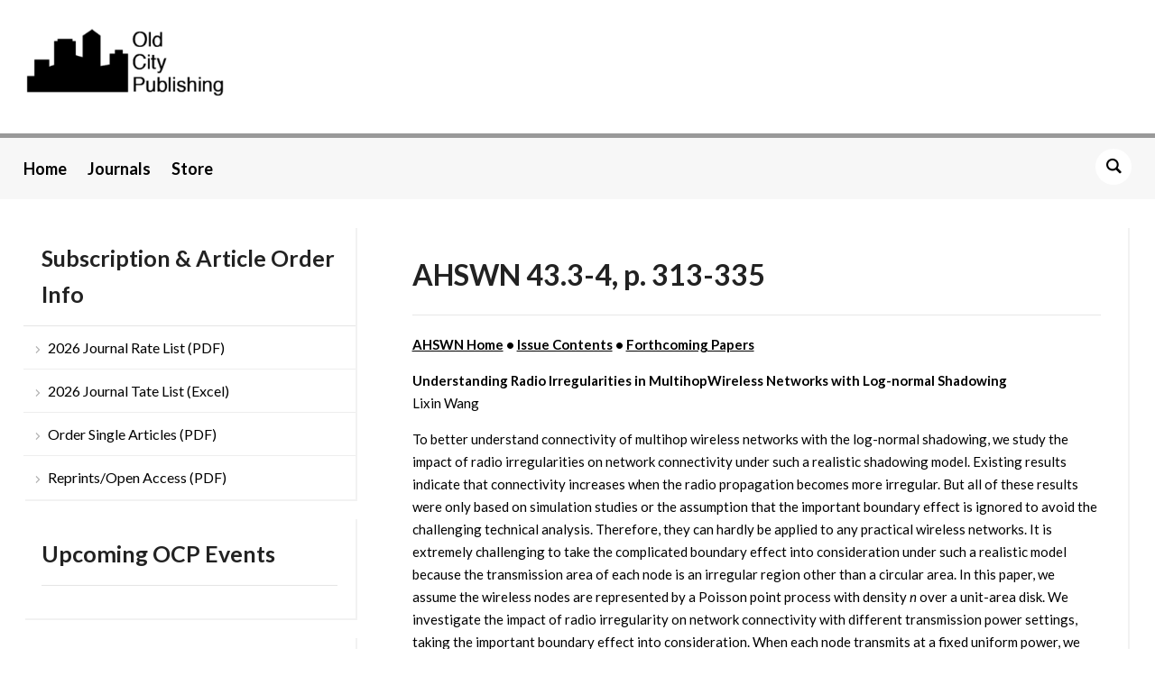

--- FILE ---
content_type: text/html; charset=UTF-8
request_url: https://www.oldcitypublishing.com/journals/ahswn-home/ahswn-issue-contents/ahswn-volume-43-number-3-4-2019/ahswn-43-3-4-p-313-335/
body_size: 12235
content:
<!DOCTYPE html>
<html lang="en-US">
<head>
    <meta charset="UTF-8">
    <meta name="viewport" content="width=device-width, initial-scale=1.0">
    <link rel="profile" href="http://gmpg.org/xfn/11">
    <link rel="pingback" href="https://www.oldcitypublishing.com/xmlrpc.php">
    <link rel="preload" as="font" href="https://www.oldcitypublishing.com/wp-content/themes/academica_pro_3/fonts/academica-pro.ttf?2iudfv" type="font/ttf" crossorigin>

    
	<!-- Ads managed and served by AdPlugg - AdPlugg WordPress Ad Plugin v1.12.20 - https://www.adplugg.com -->
	<script data-cfasync="false">
		(function(ac) {
			var d = document, s = 'script', id = 'adplugg-adjs';
			var js, fjs = d.getElementsByTagName(s)[0];
			if (d.getElementById(id)) return;
			js = d.createElement(s); js.id = id; js.async = 1;
			js.src = '//www.adplugg.com/apusers/serve/' + ac + '/js/1.1/ad.js';
			fjs.parentNode.insertBefore(js, fjs);
		}('A482878'));
	</script>
	<!-- / AdPlugg -->

			<title>AHSWN 43.3-4, p. 313-335 &#8211; Old City Publishing</title>
<meta name='robots' content='max-image-preview:large' />
	<style>img:is([sizes="auto" i], [sizes^="auto," i]) { contain-intrinsic-size: 3000px 1500px }</style>
	<link rel='dns-prefetch' href='//stats.wp.com' />
<link rel='dns-prefetch' href='//fonts.googleapis.com' />
<link rel="alternate" type="application/rss+xml" title="Old City Publishing &raquo; Feed" href="https://www.oldcitypublishing.com/feed/" />
<link rel="alternate" type="application/rss+xml" title="Old City Publishing &raquo; Comments Feed" href="https://www.oldcitypublishing.com/comments/feed/" />
<script type="text/javascript">
/* <![CDATA[ */
window._wpemojiSettings = {"baseUrl":"https:\/\/s.w.org\/images\/core\/emoji\/16.0.1\/72x72\/","ext":".png","svgUrl":"https:\/\/s.w.org\/images\/core\/emoji\/16.0.1\/svg\/","svgExt":".svg","source":{"concatemoji":"https:\/\/www.oldcitypublishing.com\/wp-includes\/js\/wp-emoji-release.min.js?ver=6.8.3"}};
/*! This file is auto-generated */
!function(s,n){var o,i,e;function c(e){try{var t={supportTests:e,timestamp:(new Date).valueOf()};sessionStorage.setItem(o,JSON.stringify(t))}catch(e){}}function p(e,t,n){e.clearRect(0,0,e.canvas.width,e.canvas.height),e.fillText(t,0,0);var t=new Uint32Array(e.getImageData(0,0,e.canvas.width,e.canvas.height).data),a=(e.clearRect(0,0,e.canvas.width,e.canvas.height),e.fillText(n,0,0),new Uint32Array(e.getImageData(0,0,e.canvas.width,e.canvas.height).data));return t.every(function(e,t){return e===a[t]})}function u(e,t){e.clearRect(0,0,e.canvas.width,e.canvas.height),e.fillText(t,0,0);for(var n=e.getImageData(16,16,1,1),a=0;a<n.data.length;a++)if(0!==n.data[a])return!1;return!0}function f(e,t,n,a){switch(t){case"flag":return n(e,"\ud83c\udff3\ufe0f\u200d\u26a7\ufe0f","\ud83c\udff3\ufe0f\u200b\u26a7\ufe0f")?!1:!n(e,"\ud83c\udde8\ud83c\uddf6","\ud83c\udde8\u200b\ud83c\uddf6")&&!n(e,"\ud83c\udff4\udb40\udc67\udb40\udc62\udb40\udc65\udb40\udc6e\udb40\udc67\udb40\udc7f","\ud83c\udff4\u200b\udb40\udc67\u200b\udb40\udc62\u200b\udb40\udc65\u200b\udb40\udc6e\u200b\udb40\udc67\u200b\udb40\udc7f");case"emoji":return!a(e,"\ud83e\udedf")}return!1}function g(e,t,n,a){var r="undefined"!=typeof WorkerGlobalScope&&self instanceof WorkerGlobalScope?new OffscreenCanvas(300,150):s.createElement("canvas"),o=r.getContext("2d",{willReadFrequently:!0}),i=(o.textBaseline="top",o.font="600 32px Arial",{});return e.forEach(function(e){i[e]=t(o,e,n,a)}),i}function t(e){var t=s.createElement("script");t.src=e,t.defer=!0,s.head.appendChild(t)}"undefined"!=typeof Promise&&(o="wpEmojiSettingsSupports",i=["flag","emoji"],n.supports={everything:!0,everythingExceptFlag:!0},e=new Promise(function(e){s.addEventListener("DOMContentLoaded",e,{once:!0})}),new Promise(function(t){var n=function(){try{var e=JSON.parse(sessionStorage.getItem(o));if("object"==typeof e&&"number"==typeof e.timestamp&&(new Date).valueOf()<e.timestamp+604800&&"object"==typeof e.supportTests)return e.supportTests}catch(e){}return null}();if(!n){if("undefined"!=typeof Worker&&"undefined"!=typeof OffscreenCanvas&&"undefined"!=typeof URL&&URL.createObjectURL&&"undefined"!=typeof Blob)try{var e="postMessage("+g.toString()+"("+[JSON.stringify(i),f.toString(),p.toString(),u.toString()].join(",")+"));",a=new Blob([e],{type:"text/javascript"}),r=new Worker(URL.createObjectURL(a),{name:"wpTestEmojiSupports"});return void(r.onmessage=function(e){c(n=e.data),r.terminate(),t(n)})}catch(e){}c(n=g(i,f,p,u))}t(n)}).then(function(e){for(var t in e)n.supports[t]=e[t],n.supports.everything=n.supports.everything&&n.supports[t],"flag"!==t&&(n.supports.everythingExceptFlag=n.supports.everythingExceptFlag&&n.supports[t]);n.supports.everythingExceptFlag=n.supports.everythingExceptFlag&&!n.supports.flag,n.DOMReady=!1,n.readyCallback=function(){n.DOMReady=!0}}).then(function(){return e}).then(function(){var e;n.supports.everything||(n.readyCallback(),(e=n.source||{}).concatemoji?t(e.concatemoji):e.wpemoji&&e.twemoji&&(t(e.twemoji),t(e.wpemoji)))}))}((window,document),window._wpemojiSettings);
/* ]]> */
</script>
<style id='wp-emoji-styles-inline-css' type='text/css'>

	img.wp-smiley, img.emoji {
		display: inline !important;
		border: none !important;
		box-shadow: none !important;
		height: 1em !important;
		width: 1em !important;
		margin: 0 0.07em !important;
		vertical-align: -0.1em !important;
		background: none !important;
		padding: 0 !important;
	}
</style>
<link rel='stylesheet' id='wp-block-library-css' href='https://www.oldcitypublishing.com/wp-includes/css/dist/block-library/style.min.css?ver=6.8.3' type='text/css' media='all' />
<style id='classic-theme-styles-inline-css' type='text/css'>
/*! This file is auto-generated */
.wp-block-button__link{color:#fff;background-color:#32373c;border-radius:9999px;box-shadow:none;text-decoration:none;padding:calc(.667em + 2px) calc(1.333em + 2px);font-size:1.125em}.wp-block-file__button{background:#32373c;color:#fff;text-decoration:none}
</style>
<link rel='stylesheet' id='wpzoom-social-icons-block-style-css' href='https://www.oldcitypublishing.com/wp-content/plugins/social-icons-widget-by-wpzoom/block/dist/style-wpzoom-social-icons.css?ver=4.5.4' type='text/css' media='all' />
<link rel='stylesheet' id='wp-components-css' href='https://www.oldcitypublishing.com/wp-includes/css/dist/components/style.min.css?ver=6.8.3' type='text/css' media='all' />
<link rel='stylesheet' id='wp-preferences-css' href='https://www.oldcitypublishing.com/wp-includes/css/dist/preferences/style.min.css?ver=6.8.3' type='text/css' media='all' />
<link rel='stylesheet' id='wp-block-editor-css' href='https://www.oldcitypublishing.com/wp-includes/css/dist/block-editor/style.min.css?ver=6.8.3' type='text/css' media='all' />
<link rel='stylesheet' id='popup-maker-block-library-style-css' href='https://www.oldcitypublishing.com/wp-content/plugins/popup-maker/dist/packages/block-library-style.css?ver=dbea705cfafe089d65f1' type='text/css' media='all' />
<link rel='stylesheet' id='mediaelement-css' href='https://www.oldcitypublishing.com/wp-includes/js/mediaelement/mediaelementplayer-legacy.min.css?ver=4.2.17' type='text/css' media='all' />
<link rel='stylesheet' id='wp-mediaelement-css' href='https://www.oldcitypublishing.com/wp-includes/js/mediaelement/wp-mediaelement.min.css?ver=6.8.3' type='text/css' media='all' />
<style id='jetpack-sharing-buttons-style-inline-css' type='text/css'>
.jetpack-sharing-buttons__services-list{display:flex;flex-direction:row;flex-wrap:wrap;gap:0;list-style-type:none;margin:5px;padding:0}.jetpack-sharing-buttons__services-list.has-small-icon-size{font-size:12px}.jetpack-sharing-buttons__services-list.has-normal-icon-size{font-size:16px}.jetpack-sharing-buttons__services-list.has-large-icon-size{font-size:24px}.jetpack-sharing-buttons__services-list.has-huge-icon-size{font-size:36px}@media print{.jetpack-sharing-buttons__services-list{display:none!important}}.editor-styles-wrapper .wp-block-jetpack-sharing-buttons{gap:0;padding-inline-start:0}ul.jetpack-sharing-buttons__services-list.has-background{padding:1.25em 2.375em}
</style>
<style id='global-styles-inline-css' type='text/css'>
:root{--wp--preset--aspect-ratio--square: 1;--wp--preset--aspect-ratio--4-3: 4/3;--wp--preset--aspect-ratio--3-4: 3/4;--wp--preset--aspect-ratio--3-2: 3/2;--wp--preset--aspect-ratio--2-3: 2/3;--wp--preset--aspect-ratio--16-9: 16/9;--wp--preset--aspect-ratio--9-16: 9/16;--wp--preset--color--black: #000000;--wp--preset--color--cyan-bluish-gray: #abb8c3;--wp--preset--color--white: #ffffff;--wp--preset--color--pale-pink: #f78da7;--wp--preset--color--vivid-red: #cf2e2e;--wp--preset--color--luminous-vivid-orange: #ff6900;--wp--preset--color--luminous-vivid-amber: #fcb900;--wp--preset--color--light-green-cyan: #7bdcb5;--wp--preset--color--vivid-green-cyan: #00d084;--wp--preset--color--pale-cyan-blue: #8ed1fc;--wp--preset--color--vivid-cyan-blue: #0693e3;--wp--preset--color--vivid-purple: #9b51e0;--wp--preset--gradient--vivid-cyan-blue-to-vivid-purple: linear-gradient(135deg,rgba(6,147,227,1) 0%,rgb(155,81,224) 100%);--wp--preset--gradient--light-green-cyan-to-vivid-green-cyan: linear-gradient(135deg,rgb(122,220,180) 0%,rgb(0,208,130) 100%);--wp--preset--gradient--luminous-vivid-amber-to-luminous-vivid-orange: linear-gradient(135deg,rgba(252,185,0,1) 0%,rgba(255,105,0,1) 100%);--wp--preset--gradient--luminous-vivid-orange-to-vivid-red: linear-gradient(135deg,rgba(255,105,0,1) 0%,rgb(207,46,46) 100%);--wp--preset--gradient--very-light-gray-to-cyan-bluish-gray: linear-gradient(135deg,rgb(238,238,238) 0%,rgb(169,184,195) 100%);--wp--preset--gradient--cool-to-warm-spectrum: linear-gradient(135deg,rgb(74,234,220) 0%,rgb(151,120,209) 20%,rgb(207,42,186) 40%,rgb(238,44,130) 60%,rgb(251,105,98) 80%,rgb(254,248,76) 100%);--wp--preset--gradient--blush-light-purple: linear-gradient(135deg,rgb(255,206,236) 0%,rgb(152,150,240) 100%);--wp--preset--gradient--blush-bordeaux: linear-gradient(135deg,rgb(254,205,165) 0%,rgb(254,45,45) 50%,rgb(107,0,62) 100%);--wp--preset--gradient--luminous-dusk: linear-gradient(135deg,rgb(255,203,112) 0%,rgb(199,81,192) 50%,rgb(65,88,208) 100%);--wp--preset--gradient--pale-ocean: linear-gradient(135deg,rgb(255,245,203) 0%,rgb(182,227,212) 50%,rgb(51,167,181) 100%);--wp--preset--gradient--electric-grass: linear-gradient(135deg,rgb(202,248,128) 0%,rgb(113,206,126) 100%);--wp--preset--gradient--midnight: linear-gradient(135deg,rgb(2,3,129) 0%,rgb(40,116,252) 100%);--wp--preset--font-size--small: 13px;--wp--preset--font-size--medium: 20px;--wp--preset--font-size--large: 36px;--wp--preset--font-size--x-large: 42px;--wp--preset--spacing--20: 0.44rem;--wp--preset--spacing--30: 0.67rem;--wp--preset--spacing--40: 1rem;--wp--preset--spacing--50: 1.5rem;--wp--preset--spacing--60: 2.25rem;--wp--preset--spacing--70: 3.38rem;--wp--preset--spacing--80: 5.06rem;--wp--preset--shadow--natural: 6px 6px 9px rgba(0, 0, 0, 0.2);--wp--preset--shadow--deep: 12px 12px 50px rgba(0, 0, 0, 0.4);--wp--preset--shadow--sharp: 6px 6px 0px rgba(0, 0, 0, 0.2);--wp--preset--shadow--outlined: 6px 6px 0px -3px rgba(255, 255, 255, 1), 6px 6px rgba(0, 0, 0, 1);--wp--preset--shadow--crisp: 6px 6px 0px rgba(0, 0, 0, 1);}:where(.is-layout-flex){gap: 0.5em;}:where(.is-layout-grid){gap: 0.5em;}body .is-layout-flex{display: flex;}.is-layout-flex{flex-wrap: wrap;align-items: center;}.is-layout-flex > :is(*, div){margin: 0;}body .is-layout-grid{display: grid;}.is-layout-grid > :is(*, div){margin: 0;}:where(.wp-block-columns.is-layout-flex){gap: 2em;}:where(.wp-block-columns.is-layout-grid){gap: 2em;}:where(.wp-block-post-template.is-layout-flex){gap: 1.25em;}:where(.wp-block-post-template.is-layout-grid){gap: 1.25em;}.has-black-color{color: var(--wp--preset--color--black) !important;}.has-cyan-bluish-gray-color{color: var(--wp--preset--color--cyan-bluish-gray) !important;}.has-white-color{color: var(--wp--preset--color--white) !important;}.has-pale-pink-color{color: var(--wp--preset--color--pale-pink) !important;}.has-vivid-red-color{color: var(--wp--preset--color--vivid-red) !important;}.has-luminous-vivid-orange-color{color: var(--wp--preset--color--luminous-vivid-orange) !important;}.has-luminous-vivid-amber-color{color: var(--wp--preset--color--luminous-vivid-amber) !important;}.has-light-green-cyan-color{color: var(--wp--preset--color--light-green-cyan) !important;}.has-vivid-green-cyan-color{color: var(--wp--preset--color--vivid-green-cyan) !important;}.has-pale-cyan-blue-color{color: var(--wp--preset--color--pale-cyan-blue) !important;}.has-vivid-cyan-blue-color{color: var(--wp--preset--color--vivid-cyan-blue) !important;}.has-vivid-purple-color{color: var(--wp--preset--color--vivid-purple) !important;}.has-black-background-color{background-color: var(--wp--preset--color--black) !important;}.has-cyan-bluish-gray-background-color{background-color: var(--wp--preset--color--cyan-bluish-gray) !important;}.has-white-background-color{background-color: var(--wp--preset--color--white) !important;}.has-pale-pink-background-color{background-color: var(--wp--preset--color--pale-pink) !important;}.has-vivid-red-background-color{background-color: var(--wp--preset--color--vivid-red) !important;}.has-luminous-vivid-orange-background-color{background-color: var(--wp--preset--color--luminous-vivid-orange) !important;}.has-luminous-vivid-amber-background-color{background-color: var(--wp--preset--color--luminous-vivid-amber) !important;}.has-light-green-cyan-background-color{background-color: var(--wp--preset--color--light-green-cyan) !important;}.has-vivid-green-cyan-background-color{background-color: var(--wp--preset--color--vivid-green-cyan) !important;}.has-pale-cyan-blue-background-color{background-color: var(--wp--preset--color--pale-cyan-blue) !important;}.has-vivid-cyan-blue-background-color{background-color: var(--wp--preset--color--vivid-cyan-blue) !important;}.has-vivid-purple-background-color{background-color: var(--wp--preset--color--vivid-purple) !important;}.has-black-border-color{border-color: var(--wp--preset--color--black) !important;}.has-cyan-bluish-gray-border-color{border-color: var(--wp--preset--color--cyan-bluish-gray) !important;}.has-white-border-color{border-color: var(--wp--preset--color--white) !important;}.has-pale-pink-border-color{border-color: var(--wp--preset--color--pale-pink) !important;}.has-vivid-red-border-color{border-color: var(--wp--preset--color--vivid-red) !important;}.has-luminous-vivid-orange-border-color{border-color: var(--wp--preset--color--luminous-vivid-orange) !important;}.has-luminous-vivid-amber-border-color{border-color: var(--wp--preset--color--luminous-vivid-amber) !important;}.has-light-green-cyan-border-color{border-color: var(--wp--preset--color--light-green-cyan) !important;}.has-vivid-green-cyan-border-color{border-color: var(--wp--preset--color--vivid-green-cyan) !important;}.has-pale-cyan-blue-border-color{border-color: var(--wp--preset--color--pale-cyan-blue) !important;}.has-vivid-cyan-blue-border-color{border-color: var(--wp--preset--color--vivid-cyan-blue) !important;}.has-vivid-purple-border-color{border-color: var(--wp--preset--color--vivid-purple) !important;}.has-vivid-cyan-blue-to-vivid-purple-gradient-background{background: var(--wp--preset--gradient--vivid-cyan-blue-to-vivid-purple) !important;}.has-light-green-cyan-to-vivid-green-cyan-gradient-background{background: var(--wp--preset--gradient--light-green-cyan-to-vivid-green-cyan) !important;}.has-luminous-vivid-amber-to-luminous-vivid-orange-gradient-background{background: var(--wp--preset--gradient--luminous-vivid-amber-to-luminous-vivid-orange) !important;}.has-luminous-vivid-orange-to-vivid-red-gradient-background{background: var(--wp--preset--gradient--luminous-vivid-orange-to-vivid-red) !important;}.has-very-light-gray-to-cyan-bluish-gray-gradient-background{background: var(--wp--preset--gradient--very-light-gray-to-cyan-bluish-gray) !important;}.has-cool-to-warm-spectrum-gradient-background{background: var(--wp--preset--gradient--cool-to-warm-spectrum) !important;}.has-blush-light-purple-gradient-background{background: var(--wp--preset--gradient--blush-light-purple) !important;}.has-blush-bordeaux-gradient-background{background: var(--wp--preset--gradient--blush-bordeaux) !important;}.has-luminous-dusk-gradient-background{background: var(--wp--preset--gradient--luminous-dusk) !important;}.has-pale-ocean-gradient-background{background: var(--wp--preset--gradient--pale-ocean) !important;}.has-electric-grass-gradient-background{background: var(--wp--preset--gradient--electric-grass) !important;}.has-midnight-gradient-background{background: var(--wp--preset--gradient--midnight) !important;}.has-small-font-size{font-size: var(--wp--preset--font-size--small) !important;}.has-medium-font-size{font-size: var(--wp--preset--font-size--medium) !important;}.has-large-font-size{font-size: var(--wp--preset--font-size--large) !important;}.has-x-large-font-size{font-size: var(--wp--preset--font-size--x-large) !important;}
:where(.wp-block-post-template.is-layout-flex){gap: 1.25em;}:where(.wp-block-post-template.is-layout-grid){gap: 1.25em;}
:where(.wp-block-columns.is-layout-flex){gap: 2em;}:where(.wp-block-columns.is-layout-grid){gap: 2em;}
:root :where(.wp-block-pullquote){font-size: 1.5em;line-height: 1.6;}
</style>
<link rel='stylesheet' id='zoom-theme-utils-css-css' href='https://www.oldcitypublishing.com/wp-content/themes/academica_pro_3/functions/wpzoom/assets/css/theme-utils.css?ver=6.8.3' type='text/css' media='all' />
<link rel='stylesheet' id='academica-google-fonts-css' href='https://fonts.googleapis.com/css?family=Lato%3Aregular%2C700%2C700i%2Citalic&#038;display=swap&#038;ver=6.8.3' type='text/css' media='all' />
<link rel='stylesheet' id='academica-pro-style-css' href='https://www.oldcitypublishing.com/wp-content/themes/academica_pro_3/style.css?ver=3.1.3' type='text/css' media='all' />
<link rel='stylesheet' id='media-queries-css' href='https://www.oldcitypublishing.com/wp-content/themes/academica_pro_3/css/media-queries.css?ver=3.1.3' type='text/css' media='all' />
<link rel='stylesheet' id='dashicons-css' href='https://www.oldcitypublishing.com/wp-includes/css/dashicons.min.css?ver=6.8.3' type='text/css' media='all' />
<link rel='stylesheet' id='wpzoom-social-icons-socicon-css' href='https://www.oldcitypublishing.com/wp-content/plugins/social-icons-widget-by-wpzoom/assets/css/wpzoom-socicon.css?ver=1768506477' type='text/css' media='all' />
<link rel='stylesheet' id='wpzoom-social-icons-genericons-css' href='https://www.oldcitypublishing.com/wp-content/plugins/social-icons-widget-by-wpzoom/assets/css/genericons.css?ver=1768506477' type='text/css' media='all' />
<link rel='stylesheet' id='wpzoom-social-icons-academicons-css' href='https://www.oldcitypublishing.com/wp-content/plugins/social-icons-widget-by-wpzoom/assets/css/academicons.min.css?ver=1768506477' type='text/css' media='all' />
<link rel='stylesheet' id='wpzoom-social-icons-font-awesome-3-css' href='https://www.oldcitypublishing.com/wp-content/plugins/social-icons-widget-by-wpzoom/assets/css/font-awesome-3.min.css?ver=1768506477' type='text/css' media='all' />
<link rel='stylesheet' id='wpzoom-social-icons-styles-css' href='https://www.oldcitypublishing.com/wp-content/plugins/social-icons-widget-by-wpzoom/assets/css/wpzoom-social-icons-styles.css?ver=1768506477' type='text/css' media='all' />
<link rel='stylesheet' id='searchwp-forms-css' href='https://www.oldcitypublishing.com/wp-content/plugins/searchwp-live-ajax-search/assets/styles/frontend/search-forms.min.css?ver=1.8.7' type='text/css' media='all' />
<link rel='stylesheet' id='searchwp-live-search-css' href='https://www.oldcitypublishing.com/wp-content/plugins/searchwp-live-ajax-search/assets/styles/style.min.css?ver=1.8.7' type='text/css' media='all' />
<style id='searchwp-live-search-inline-css' type='text/css'>
.searchwp-live-search-result .searchwp-live-search-result--title a {
  font-size: 16px;
}
.searchwp-live-search-result .searchwp-live-search-result--price {
  font-size: 14px;
}
.searchwp-live-search-result .searchwp-live-search-result--add-to-cart .button {
  font-size: 14px;
}

</style>
<link rel='stylesheet' id='popup-maker-site-css' href='//www.oldcitypublishing.com/wp-content/uploads/pum/pum-site-styles.css?generated=1755157691&#038;ver=1.21.5' type='text/css' media='all' />
<link rel='preload' as='font'  id='wpzoom-social-icons-font-academicons-woff2-css' href='https://www.oldcitypublishing.com/wp-content/plugins/social-icons-widget-by-wpzoom/assets/font/academicons.woff2?v=1.9.2'  type='font/woff2' crossorigin />
<link rel='preload' as='font'  id='wpzoom-social-icons-font-fontawesome-3-woff2-css' href='https://www.oldcitypublishing.com/wp-content/plugins/social-icons-widget-by-wpzoom/assets/font/fontawesome-webfont.woff2?v=4.7.0'  type='font/woff2' crossorigin />
<link rel='preload' as='font'  id='wpzoom-social-icons-font-genericons-woff-css' href='https://www.oldcitypublishing.com/wp-content/plugins/social-icons-widget-by-wpzoom/assets/font/Genericons.woff'  type='font/woff' crossorigin />
<link rel='preload' as='font'  id='wpzoom-social-icons-font-socicon-woff2-css' href='https://www.oldcitypublishing.com/wp-content/plugins/social-icons-widget-by-wpzoom/assets/font/socicon.woff2?v=4.5.4'  type='font/woff2' crossorigin />
<script type="text/javascript" src="https://www.oldcitypublishing.com/wp-includes/js/jquery/jquery.min.js?ver=3.7.1" id="jquery-core-js"></script>
<script type="text/javascript" src="https://www.oldcitypublishing.com/wp-includes/js/jquery/jquery-migrate.min.js?ver=3.4.1" id="jquery-migrate-js"></script>
<link rel="https://api.w.org/" href="https://www.oldcitypublishing.com/wp-json/" /><link rel="alternate" title="JSON" type="application/json" href="https://www.oldcitypublishing.com/wp-json/wp/v2/pages/18184" /><link rel="EditURI" type="application/rsd+xml" title="RSD" href="https://www.oldcitypublishing.com/xmlrpc.php?rsd" />
<link rel="canonical" href="https://www.oldcitypublishing.com/journals/ahswn-home/ahswn-issue-contents/ahswn-volume-43-number-3-4-2019/ahswn-43-3-4-p-313-335/" />
<link rel='shortlink' href='https://www.oldcitypublishing.com/?p=18184' />
<link rel="alternate" title="oEmbed (JSON)" type="application/json+oembed" href="https://www.oldcitypublishing.com/wp-json/oembed/1.0/embed?url=https%3A%2F%2Fwww.oldcitypublishing.com%2Fjournals%2Fahswn-home%2Fahswn-issue-contents%2Fahswn-volume-43-number-3-4-2019%2Fahswn-43-3-4-p-313-335%2F" />
<link rel="alternate" title="oEmbed (XML)" type="text/xml+oembed" href="https://www.oldcitypublishing.com/wp-json/oembed/1.0/embed?url=https%3A%2F%2Fwww.oldcitypublishing.com%2Fjournals%2Fahswn-home%2Fahswn-issue-contents%2Fahswn-volume-43-number-3-4-2019%2Fahswn-43-3-4-p-313-335%2F&#038;format=xml" />
	<style>img#wpstats{display:none}</style>
		<!-- WPZOOM Theme / Framework -->
<meta name="generator" content="Academica Pro 3.0 3.1.3" />
<meta name="generator" content="WPZOOM Framework 2.0.9" />
<meta name="google-site-verification" content="FS3cHlxRzBGPUKxlVmDOGJezVZlK6FNR2MWR3af5mXI" />
<!-- Begin Theme Custom CSS -->
<style type="text/css" id="academica_pro_3-custom-css">
.navbar-brand-wpz .tagline{display:none;color:#999999;font-family:'Lato', sans-serif;}#top-menu{display:none;background:#ffffff;}body{background:#ffffff;font-family:'Lato', sans-serif;}body, h1, h2, h3, h4, h5, h6{color:#191919;}a{color:#000000;}button, input[type=button], input[type=reset], input[type=submit]{color:#ffffff;}.top-navbar .navbar-wpz > li > a{color:#000000;font-family:'Lato', sans-serif;font-weight:bold;}.main-navbar{background:#f7f7f7;border-top-color:#999999;}.main-navbar .navbar-wpz > li > a{color:#000000;}.navbar-wpz ul{background:#999999;}.navbar-wpz ul li{border-color:#999999;}.navbar-wpz > li > ul:after{border-bottom-color:#999999;}.navbar-wpz > li > ul:before{border-bottom-color:#999999;}.main-navbar .navbar-wpz > li > a:hover{color:#a41d31;}.main-navbar .navbar-wpz > .current-menu-item > a, .main-navbar .navbar-wpz > .current_page_item > a, .main-navbar .navbar-wpz > .current-menu-parent > a{color:#000000;}.sb-search .sb-icon-search{background:#ffffff;color:#000000;}.slides .slide_button a{background:#ffffff;color:#000000;font-family:'Lato', sans-serif;}.slides .slide_button a:hover{color:#a41d31;}.entry-meta a{color:#000000;}.posts-archive .post-meta a{border-color:#000000;}.single #main .post-meta a{color:#222222;}.post-content{color:#000000;font-family:'Lato', sans-serif;}.site-footer .widget .title{color:#000000;font-family:'Lato', sans-serif;font-size:25px;}.site-footer{background-color:#f7f7f7;border-color:#999999;}#footer-copy{background-color:#f7f7f7;color:#000000;}.site-footer a{color:#000000;}.site-footer a:hover{color:#a41d31;}.navbar-brand-wpz h1 a{font-family:'Lato', sans-serif;}.logo-navbar .navbar-wpz > li > a{font-family:'Lato', sans-serif;font-weight:bold;}.main-navbar a{font-family:'Lato', sans-serif;font-size:18px;font-weight:bold;}.slides li h3, .page-template-home-full .slides li h3, .page-template-home-3cols  .slides li h3{font-family:'Lato', sans-serif;}.slides li .slide-header p{font-family:'Lato', sans-serif;font-weight:bold;}.widget h3.title{font-family:'Lato', sans-serif;font-size:25px;}.posts-archive h2, .posts-archive h2.entry-title{font-family:'Lato', sans-serif;}.single h1.post-title{font-family:'Lato', sans-serif;}.page h1.post-title{font-family:'Lato', sans-serif;}.site-footer, .site-footer .column, #footer-copy{font-family:'Lato', sans-serif;font-weight:bold;}
</style>
<!-- End Theme Custom CSS -->
<link rel="icon" href="https://www.oldcitypublishing.com/wp-content/uploads/2017/06/cropped-OCP-site-icon-1-32x32.png" sizes="32x32" />
<link rel="icon" href="https://www.oldcitypublishing.com/wp-content/uploads/2017/06/cropped-OCP-site-icon-1-192x192.png" sizes="192x192" />
<link rel="apple-touch-icon" href="https://www.oldcitypublishing.com/wp-content/uploads/2017/06/cropped-OCP-site-icon-1-180x180.png" />
<meta name="msapplication-TileImage" content="https://www.oldcitypublishing.com/wp-content/uploads/2017/06/cropped-OCP-site-icon-1-270x270.png" />
		<style type="text/css" id="wp-custom-css">
			/*
.adplugg-tag .adplugg-ad {
    margin-bottom: 1em;
display: table;
}
*/
.designed-by,
#footer-copy .wpzoom,
#footer .wpzoom,
.site-info .designed-by,
.site-info p.right,
.footer-info .designed {
    display: none;
}

.read-more a.invert {
    color: #222222;
}

.read-more a.invert:hover, .read-more a.invert:focus {
    color: #ff0026;
}		</style>
		</head>
<body class="wp-singular page-template-default page page-id-18184 page-child parent-pageid-18180 wp-custom-logo wp-theme-academica_pro_3">

<div id="container">

    <header id="header">

        <nav id="top-menu">

            <div class="wrapper">

                <div id="navbar-top" class="top-navbar">

                    <div class="menu-secondary-menu-container"><ul id="menu-secondary-menu" class="navbar-wpz dropdown sf-menu"><li id="menu-item-23" class="menu-item menu-item-type-post_type menu-item-object-page menu-item-23"><a href="https://www.oldcitypublishing.com/licensing/">Licensing</a></li>
<li id="menu-item-24" class="menu-item menu-item-type-post_type menu-item-object-page menu-item-24"><a href="https://www.oldcitypublishing.com/about/">About</a></li>
<li id="menu-item-25" class="menu-item menu-item-type-post_type menu-item-object-page menu-item-25"><a href="https://www.oldcitypublishing.com/contact/">Contact</a></li>
</ul></div>
                </div>

                <div class="header_social">
                    <div id="zoom-social-icons-widget-3" class="widget zoom-social-icons-widget widget-none">
		
<ul class="zoom-social-icons-list zoom-social-icons-list--with-canvas zoom-social-icons-list--rounded zoom-social-icons-list--no-labels">

		
				<li class="zoom-social_icons-list__item">
		<a class="zoom-social_icons-list__link" href="https://www.facebook.com/OldCityPublishing/" target="_blank" title="Friend me on Facebook" >
									
						<span class="screen-reader-text">facebook</span>
			
						<span class="zoom-social_icons-list-span social-icon socicon socicon-facebook" data-hover-rule="background-color" data-hover-color="#3b5998" style="background-color : #3b5998; font-size: 18px; padding:8px" ></span>
			
					</a>
	</li>

	
				<li class="zoom-social_icons-list__item">
		<a class="zoom-social_icons-list__link" href="https://twitter.com/ocp_inc" target="_blank" title="Follow Me" >
									
						<span class="screen-reader-text">twitter</span>
			
						<span class="zoom-social_icons-list-span social-icon socicon socicon-twitter" data-hover-rule="background-color" data-hover-color="#55acee" style="background-color : #55acee; font-size: 18px; padding:8px" ></span>
			
					</a>
	</li>

	
				<li class="zoom-social_icons-list__item">
		<a class="zoom-social_icons-list__link" href="mailto:info@oldcitypublishing.com" target="_blank" title="" >
									
						<span class="screen-reader-text">mail</span>
			
						<span class="zoom-social_icons-list-span social-icon socicon socicon-mail" data-hover-rule="background-color" data-hover-color="#000000" style="background-color : #000000; font-size: 18px; padding:8px" ></span>
			
					</a>
	</li>

	
</ul>

		</div>                </div>

                
                <div class="clear"></div>

             </div>
        </nav><!-- end #top-menu -->
        <div class="cleaner"></div>


        <div class="wrapper">

            <div class="brand_wrapper">

                <div class="navbar-brand-wpz">

                    <a href="https://www.oldcitypublishing.com/" class="custom-logo-link" rel="home" itemprop="url"><img width="226" height="76" src="https://www.oldcitypublishing.com/wp-content/uploads/2017/06/cropped-OCP-Logo-New-1-300x101.png" class="custom-logo no-lazyload no-lazy a3-notlazy" alt="Old City Publishing logo" itemprop="logo" decoding="async" srcset="https://www.oldcitypublishing.com/wp-content/uploads/2017/06/cropped-OCP-Logo-New-1-300x101.png 300w, https://www.oldcitypublishing.com/wp-content/uploads/2017/06/cropped-OCP-Logo-New-1-164x55.png 164w, https://www.oldcitypublishing.com/wp-content/uploads/2017/06/cropped-OCP-Logo-New-1.png 452w" sizes="(max-width: 226px) 100vw, 226px" /></a>
                    <p class="tagline"></p>

                </div><!-- .navbar-brand -->

                <div id="navbar-logo" class="logo-navbar">

                    
                </div>

            </div>

            <div class="cleaner">&nbsp;</div>

        </div><!-- end .wrapper -->

    </header>

    <nav id="main-navbar" class="main-navbar">

        <div class="wrapper">

            <div class="navbar-header-main">
                <div id="menu-main-slide" class="menu-main-menu-container"><ul id="menu-main-menu" class="menu"><li id="menu-item-10818" class="menu-item menu-item-type-custom menu-item-object-custom menu-item-home menu-item-10818"><a href="https://www.oldcitypublishing.com/">Home</a></li>
<li id="menu-item-29" class="menu-item menu-item-type-post_type menu-item-object-page current-page-ancestor menu-item-29"><a href="https://www.oldcitypublishing.com/journals/">Journals</a></li>
<li id="menu-item-13" class="menu-item menu-item-type-custom menu-item-object-custom menu-item-13"><a href="https://shop.oldcitypublishing.com/">Store</a></li>
</ul></div>
            </div>

            <div id="navbar-main">

                <div class="menu-main-menu-container"><ul id="menu-main-menu-1" class="navbar-wpz dropdown sf-menu"><li class="menu-item menu-item-type-custom menu-item-object-custom menu-item-home menu-item-10818"><a href="https://www.oldcitypublishing.com/">Home</a></li>
<li class="menu-item menu-item-type-post_type menu-item-object-page current-page-ancestor menu-item-29"><a href="https://www.oldcitypublishing.com/journals/">Journals</a></li>
<li class="menu-item menu-item-type-custom menu-item-object-custom menu-item-13"><a href="https://shop.oldcitypublishing.com/">Store</a></li>
</ul></div>
            </div><!-- end .menu -->

            <div id="sb-search" class="sb-search">
                <form method="get" class="searchform" action="https://www.oldcitypublishing.com/">
	<input type="search" class="sb-search-input" placeholder="Search&hellip;" value="" name="s" data-swplive="true" data-swpengine="default" data-swpconfig="default" id="s" />
    <input type="submit" id="searchsubmit" class="sb-search-submit" value="Search" />
    <span class="sb-icon-search"></span>
</form>            </div>

        </div>

    </nav><!-- end #main-menu -->
	<div id="main">

		<div class="wrapper">

			
						<div class="column column-narrow">

				<div class="widget wpzoom-custom-menu widget-none" id="wpzoom-menu-widget-3"><h3 class="title">Subscription &#038; Article Order Info</h3><div class="menu-subscription-menu-container"><ul id="menu-subscription-menu" class="menu"><li id="menu-item-34" class="menu-item menu-item-type-custom menu-item-object-custom menu-item-34"><a href="https://www.oldcitypublishing.com/wp-content/uploads/2025/08/ocp-journal-rate-list-2026.pdf">2026 Journal Rate List (PDF)</a></li>
<li id="menu-item-23428" class="menu-item menu-item-type-custom menu-item-object-custom menu-item-23428"><a href="https://www.oldcitypublishing.com/wp-content/uploads/2025/08/OCP2026ExcelPriceList.xlsx">2026 Journal Tate List (Excel)</a></li>
<li id="menu-item-67" class="menu-item menu-item-type-custom menu-item-object-custom menu-item-67"><a href="https://www.oldcitypublishing.com/wp-content/uploads/2022/01/article_order_form_2022.pdf">Order Single Articles (PDF)</a></li>
<li id="menu-item-69" class="menu-item menu-item-type-custom menu-item-object-custom menu-item-69"><a href="http://www.oldcitypublishing.com/wp-content/uploads/2022/06/Reprint-Open-Access-Form-fillable-06-02-2022.pdf">Reprints/Open Access (PDF)</a></li>
</ul></div><div class="cleaner">&nbsp;</div></div><div class="widget widget_text widget-none" id="text-2"><h3 class="title">Upcoming OCP Events</h3>			<div class="textwidget"></div>
		<div class="cleaner">&nbsp;</div></div><div class="widget adplugg" id="adplugg-2"><div class="adplugg-tag" data-adplugg-zone="sidebar__left_column_2"></div><div class="cleaner">&nbsp;</div></div>
				<div class="cleaner">&nbsp;</div>

			</div><!-- end .column .column-narrow -->
			
			<div class="column column-medium">

				
				<div class="content-block">

                    
					<h1 class="post-title">AHSWN 43.3-4, p. 313-335</h1>
					
					<div class="divider">&nbsp;</div>

					<div class="post-content">
						<p><strong><a class="pum-trigger" href="https://www.oldcitypublishing.com/journals/ahswn-home/">AHSWN Home</a> • <a class="pum-trigger" href="https://www.oldcitypublishing.com/journals/ahswn-home/ahswn-issue-contents/">Issue Contents</a> • <a class="pum-trigger" href="https://www.oldcitypublishing.com/journals/ahswn-home/ahswn-forthcoming-papers/">Forthcoming Papers</a></strong></p>
<p><strong>Understanding Radio Irregularities in MultihopWireless Networks with Log-normal Shadowing</strong><br />
Lixin Wang</p>
<p>To better understand connectivity of multihop wireless networks with the log-normal shadowing, we study the impact of radio irregularities on network connectivity under such a realistic shadowing model. Existing results indicate that connectivity increases when the radio propagation becomes more irregular. But all of these results were only based on simulation studies or the assumption that the important boundary effect is ignored to avoid the challenging technical analysis. Therefore, they can hardly be applied to any practical wireless networks. It is extremely challenging to take the complicated boundary effect into consideration under such a realistic model because the transmission area of each node is an irregular region other than a circular area. In this paper, we assume the wireless nodes are represented by a Poisson point process with density <em>n</em> over a unit-area disk. We investigate the impact of radio irregularity on network connectivity with different transmission power settings, taking the important boundary effect into consideration. When each node transmits at a fixed uniform power, we prove analytically that network connectivity increases as the radio propagation becomes more irregular under such a realistic shadowing model. When each node transmits at an adjustable power so that the average node degree of the network is kept constant, we prove analytically that the expected number of the isolated nodes in the network is also unchanged under such a realistic shadowing model. The results obtained in this paper are validated via numberical analysis. These results can be used as design guidelines for all practical multihop wireless networks in which both the shadowing and boundary effects must be taken into consideration.</p>
<p><em>Keywords:</em> Connectivity, radio irregularity, random deployment, log-normal shadowing</p>
<p><strong><a href="https://www.oldcitypublishing.com/pdf/9065">Full Text (IP)</a></strong></p>

						<div class="cleaner">&nbsp;</div>

						
					</div><!-- end .post-content -->

					
					<div class="divider">&nbsp;</div>
					<div class="wpzoom-share">
                        <a href="https://x.com/intent/tweet?url=https%3A%2F%2Fwww.oldcitypublishing.com%2Fjournals%2Fahswn-home%2Fahswn-issue-contents%2Fahswn-volume-43-number-3-4-2019%2Fahswn-43-3-4-p-313-335%2F&text=AHSWN+43.3-4%2C+p.+313-335" target="_blank" title="Share this on X" class="twitter">Share on X</a>
		                <a href="https://facebook.com/sharer.php?u=https%3A%2F%2Fwww.oldcitypublishing.com%2Fjournals%2Fahswn-home%2Fahswn-issue-contents%2Fahswn-volume-43-number-3-4-2019%2Fahswn-43-3-4-p-313-335%2F&t=AHSWN+43.3-4%2C+p.+313-335" target="_blank" title="Share this on Facebook" class="facebook">Share on Facebook</a>
                        <a href="https://www.linkedin.com/cws/share?url=https%3A%2F%2Fwww.oldcitypublishing.com%2Fjournals%2Fahswn-home%2Fahswn-issue-contents%2Fahswn-volume-43-number-3-4-2019%2Fahswn-43-3-4-p-313-335%2F" target="_blank" title="Share on LinkedIn" class="linkedin">Share on LinkedIn</a>
					</div><!-- end .wpzoom-share -->

					
					
					<div class="cleaner">&nbsp;</div>
				</div><!-- end .content-block -->

				<div class="cleaner">&nbsp;</div>

			</div><!-- end .column .column-medium -->

						<div class="column column-narrow column-last">

				<div class="widget widget_text widget-grey" id="text-4"><h3 class="title">Forthcoming AHSWN Papers</h3>			<div class="textwidget"><p><a href="https://www.oldcitypublishing.com/journals/ahswn-home/ahswn-forthcoming-papers/"><strong>Click here</strong></a> for a list of papers that have been peer-reviewed and accepted for publication in <em>AHSWN</em> but have not yet been assigned to an issue and are awaiting final changes. A forthcoming paper is not published until it has been assigned to an issue and the final proof has been approved by its author or authors.</p>
</div>
		<div class="cleaner">&nbsp;</div></div><div class="widget adplugg widget-none" id="adplugg-3"><div class="adplugg-tag" data-adplugg-zone="sidebar__right_column_1"></div><div class="cleaner">&nbsp;</div></div><div class="widget adplugg widget-none" id="adplugg-7"><div class="adplugg-tag" data-adplugg-zone="sidebar__right_column_2"></div><div class="cleaner">&nbsp;</div></div>				<div class="cleaner">&nbsp;</div>

			</div><!-- end .column .column-narrow -->
			
			<div class="cleaner">&nbsp;</div>

			
		</div><!-- end .wrapper -->

	</div><!-- end #main -->

<footer class="site-footer">

	<div class="wrapper">

		<div class="widget-areas">

			
			
				<div class="column">

					<div class="widget wpzoom-custom-menu widget-none" id="wpzoom-menu-widget-5"><div class="menu-footer-menu-1-container"><ul id="menu-footer-menu-1" class="menu"><li id="menu-item-19289" class="menu-item menu-item-type-custom menu-item-object-custom menu-item-19289"><a href="https://www.oldcitypublishing.com/about/">About</a></li>
<li id="menu-item-19290" class="menu-item menu-item-type-custom menu-item-object-custom menu-item-19290"><a href="https://www.oldcitypublishing.com/contact/">Contact</a></li>
<li id="menu-item-19520" class="menu-item menu-item-type-post_type menu-item-object-page menu-item-19520"><a href="https://www.oldcitypublishing.com/licensing/">Licensing</a></li>
<li id="menu-item-22735" class="menu-item menu-item-type-custom menu-item-object-custom menu-item-22735"><a href="https://www.oldcitypublishing.com/terms-of-use/">Terms of Use</a></li>
</ul></div><div class="cleaner">&nbsp;</div></div>
					<div class="cleaner">&nbsp;</div>
				</div><!-- end .column -->

			
							<div class="column">

					<div class="widget wpzoom-custom-menu widget-none" id="wpzoom-menu-widget-6"><div class="menu-footer-menu-2-container"><ul id="menu-footer-menu-2" class="menu"><li id="menu-item-20876" class="menu-item menu-item-type-custom menu-item-object-custom menu-item-20876"><a href="https://www.oldcitypublishing.com/old-city-publishing-statement-of-publication-ethics-and-peer-review-policy/">Publication Ethics and Peer Review Policy</a></li>
<li id="menu-item-19291" class="menu-item menu-item-type-custom menu-item-object-custom menu-item-19291"><a rel="privacy-policy" href="https://www.oldcitypublishing.com/privacy-policy/">Privacy Policy</a></li>
<li id="menu-item-22431" class="menu-item menu-item-type-custom menu-item-object-custom menu-item-22431"><a href="https://www.oldcitypublishing.com/wp-content/uploads/2024/10/OCP-VPAT-OCT-2024.pdf">VPAT</a></li>
<li id="menu-item-17370" class="menu-item menu-item-type-custom menu-item-object-custom menu-item-17370"><a href="https://www.oldcitypublishing.com/accessibility-statement/">Accessibility Statement</a></li>
</ul></div><div class="cleaner">&nbsp;</div></div>
					<div class="cleaner">&nbsp;</div>
				</div><!-- end .column -->

			
							<div class="column">

					<div class="widget zoom-social-icons-widget widget-none" id="zoom-social-icons-widget-2">
		
<ul class="zoom-social-icons-list zoom-social-icons-list--with-canvas zoom-social-icons-list--rounded zoom-social-icons-list--no-labels">

		
				<li class="zoom-social_icons-list__item">
		<a class="zoom-social_icons-list__link" href="https://www.facebook.com/OldCityPublishing/" target="_blank" title="Friend me on Facebook" >
									
						<span class="screen-reader-text">facebook</span>
			
						<span class="zoom-social_icons-list-span social-icon socicon socicon-facebook" data-hover-rule="background-color" data-hover-color="#3b5998" style="background-color : #3b5998; font-size: 18px; padding:8px" ></span>
			
					</a>
	</li>

	
				<li class="zoom-social_icons-list__item">
		<a class="zoom-social_icons-list__link" href="https://twitter.com/ocp_inc" target="_blank" title="Follow Me" >
									
						<span class="screen-reader-text">twitter</span>
			
						<span class="zoom-social_icons-list-span social-icon socicon socicon-twitter" data-hover-rule="background-color" data-hover-color="#55acee" style="background-color : #55acee; font-size: 18px; padding:8px" ></span>
			
					</a>
	</li>

	
</ul>

		<div class="cleaner">&nbsp;</div></div>
					<div class="cleaner">&nbsp;</div>
				</div><!-- end .column -->

			
		</div>

		<div class="cleaner">&nbsp;</div>

	</div><!-- end .wrapper -->

</footer>

<div id="footer-copy">
	<div class="wrapper wrapper-copy">
		<p class="copyright">Copyright &copy; 2026 Old City Publishing</p>
		<p class="wpzoom">WordPress Theme by <a href="https://www.wpzoom.com/" rel="nofollow" target="_blank">WPZOOM</a></p>

		<div class="cleaner">&nbsp;</div>
	</div><!-- end .wrapper .wrapper-copy -->
</div><!-- end #footer-copy -->

</div><!-- end #container -->

<script type="speculationrules">
{"prefetch":[{"source":"document","where":{"and":[{"href_matches":"\/*"},{"not":{"href_matches":["\/wp-*.php","\/wp-admin\/*","\/wp-content\/uploads\/*","\/wp-content\/*","\/wp-content\/plugins\/*","\/wp-content\/themes\/academica_pro_3\/*","\/*\\?(.+)"]}},{"not":{"selector_matches":"a[rel~=\"nofollow\"]"}},{"not":{"selector_matches":".no-prefetch, .no-prefetch a"}}]},"eagerness":"conservative"}]}
</script>
<div 
	id="pum-17372" 
	role="dialog" 
	aria-modal="false"
	aria-labelledby="pum_popup_title_17372"
	class="pum pum-overlay pum-theme-16286 pum-theme-default-theme popmake-overlay click_open" 
	data-popmake="{&quot;id&quot;:17372,&quot;slug&quot;:&quot;cookies-policy&quot;,&quot;theme_id&quot;:16286,&quot;cookies&quot;:[{&quot;event&quot;:&quot;on_popup_close&quot;,&quot;settings&quot;:{&quot;name&quot;:&quot;pum-17372&quot;,&quot;key&quot;:&quot;&quot;,&quot;session&quot;:false,&quot;time&quot;:&quot;1 month&quot;,&quot;path&quot;:&quot;1&quot;}}],&quot;triggers&quot;:[{&quot;type&quot;:&quot;click_open&quot;,&quot;settings&quot;:{&quot;extra_selectors&quot;:&quot;a[href*=\&quot;http:\/\/www.oldcitypublishing.com\&quot;], a[href*=\&quot;http:\/\/shop.oldcitypublishing.com\&quot;], a[href*=\&quot;contains\&quot;]&quot;,&quot;cookie_name&quot;:&quot;pum-17372&quot;}}],&quot;mobile_disabled&quot;:null,&quot;tablet_disabled&quot;:null,&quot;meta&quot;:{&quot;display&quot;:{&quot;stackable&quot;:false,&quot;overlay_disabled&quot;:false,&quot;scrollable_content&quot;:false,&quot;disable_reposition&quot;:false,&quot;size&quot;:&quot;medium&quot;,&quot;responsive_min_width&quot;:&quot;0%&quot;,&quot;responsive_min_width_unit&quot;:false,&quot;responsive_max_width&quot;:&quot;100%&quot;,&quot;responsive_max_width_unit&quot;:false,&quot;custom_width&quot;:&quot;640px&quot;,&quot;custom_width_unit&quot;:false,&quot;custom_height&quot;:&quot;380px&quot;,&quot;custom_height_unit&quot;:false,&quot;custom_height_auto&quot;:false,&quot;location&quot;:&quot;center bottom&quot;,&quot;position_from_trigger&quot;:false,&quot;position_top&quot;:&quot;100&quot;,&quot;position_left&quot;:&quot;0&quot;,&quot;position_bottom&quot;:&quot;0&quot;,&quot;position_right&quot;:&quot;0&quot;,&quot;position_fixed&quot;:&quot;1&quot;,&quot;animation_type&quot;:&quot;fade&quot;,&quot;animation_speed&quot;:&quot;350&quot;,&quot;animation_origin&quot;:&quot;center top&quot;,&quot;overlay_zindex&quot;:false,&quot;zindex&quot;:&quot;1999999999&quot;},&quot;close&quot;:{&quot;text&quot;:&quot;&quot;,&quot;button_delay&quot;:&quot;0&quot;,&quot;overlay_click&quot;:false,&quot;esc_press&quot;:false,&quot;f4_press&quot;:false},&quot;click_open&quot;:[]}}">

	<div id="popmake-17372" class="pum-container popmake theme-16286 pum-responsive pum-responsive-medium responsive size-medium pum-position-fixed">

				
							<div id="pum_popup_title_17372" class="pum-title popmake-title">
				This website uses cookies			</div>
		
		
				<div class="pum-content popmake-content" tabindex="0">
			<p>This website uses cookies to improve the user experience. By using this website you consent to the use of cookies as detailed in our <a href="http://www.oldcitypublishing.com/cookies-policy/">Cookies Policy</a> and <a href="http://www.oldcitypublishing.com/privacy-policy/">Privacy Policy</a>.</p>
		</div>

				
							<button type="button" class="pum-close popmake-close" aria-label="Close">
			CLOSE			</button>
		
	</div>

</div>
        <style>
            .searchwp-live-search-results {
                opacity: 0;
                transition: opacity .25s ease-in-out;
                -moz-transition: opacity .25s ease-in-out;
                -webkit-transition: opacity .25s ease-in-out;
                height: 0;
                overflow: hidden;
                z-index: 9999995; /* Exceed SearchWP Modal Search Form overlay. */
                position: absolute;
                display: none;
            }

            .searchwp-live-search-results-showing {
                display: block;
                opacity: 1;
                height: auto;
                overflow: auto;
            }

            .searchwp-live-search-no-results {
                padding: 3em 2em 0;
                text-align: center;
            }

            .searchwp-live-search-no-min-chars:after {
                content: "Continue typing";
                display: block;
                text-align: center;
                padding: 2em 2em 0;
            }
        </style>
                <script>
            var _SEARCHWP_LIVE_AJAX_SEARCH_BLOCKS = true;
            var _SEARCHWP_LIVE_AJAX_SEARCH_ENGINE = 'default';
            var _SEARCHWP_LIVE_AJAX_SEARCH_CONFIG = 'default';
        </script>
        <script type="text/javascript" src="https://www.oldcitypublishing.com/wp-includes/js/comment-reply.min.js?ver=6.8.3" id="comment-reply-js" async="async" data-wp-strategy="async"></script>
<script type="text/javascript" src="https://www.oldcitypublishing.com/wp-content/themes/academica_pro_3/js/jquery.slicknav.min.js?ver=3.1.3" id="slicknav-js"></script>
<script type="text/javascript" src="https://www.oldcitypublishing.com/wp-content/themes/academica_pro_3/js/dropdown.js?ver=3.1.3" id="superfish-js"></script>
<script type="text/javascript" src="https://www.oldcitypublishing.com/wp-content/themes/academica_pro_3/js/flickity.pkgd.min.js?ver=3.1.3" id="flickity-js"></script>
<script type="text/javascript" src="https://www.oldcitypublishing.com/wp-content/themes/academica_pro_3/js/jquery.fitvids.js?ver=3.1.3" id="fitvids-js"></script>
<script type="text/javascript" src="https://www.oldcitypublishing.com/wp-content/themes/academica_pro_3/js/search_button.js?ver=3.1.3" id="search_button-js"></script>
<script type="text/javascript" id="academica-pro-script-js-extra">
/* <![CDATA[ */
var zoomOptions = {"slideshow_auto":"1","slideshow_speed":"4000"};
/* ]]> */
</script>
<script type="text/javascript" src="https://www.oldcitypublishing.com/wp-content/themes/academica_pro_3/js/functions.js?ver=3.1.3" id="academica-pro-script-js"></script>
<script type="text/javascript" src="https://www.oldcitypublishing.com/wp-content/plugins/social-icons-widget-by-wpzoom/assets/js/social-icons-widget-frontend.js?ver=1768506477" id="zoom-social-icons-widget-frontend-js"></script>
<script type="text/javascript" id="swp-live-search-client-js-extra">
/* <![CDATA[ */
var searchwp_live_search_params = [];
searchwp_live_search_params = {"ajaxurl":"https:\/\/www.oldcitypublishing.com\/wp-admin\/admin-ajax.php","origin_id":18184,"config":{"default":{"engine":"default","input":{"delay":300,"min_chars":3},"results":{"position":"bottom","width":"auto","offset":{"x":0,"y":5}},"spinner":{"lines":12,"length":8,"width":3,"radius":8,"scale":1,"corners":1,"color":"#424242","fadeColor":"transparent","speed":1,"rotate":0,"animation":"searchwp-spinner-line-fade-quick","direction":1,"zIndex":2000000000,"className":"spinner","top":"50%","left":"50%","shadow":"0 0 1px transparent","position":"absolute"}}},"msg_no_config_found":"No valid SearchWP Live Search configuration found!","aria_instructions":"When autocomplete results are available use up and down arrows to review and enter to go to the desired page. Touch device users, explore by touch or with swipe gestures."};;
/* ]]> */
</script>
<script type="text/javascript" src="https://www.oldcitypublishing.com/wp-content/plugins/searchwp-live-ajax-search/assets/javascript/dist/script.min.js?ver=1.8.7" id="swp-live-search-client-js"></script>
<script type="text/javascript" src="https://www.oldcitypublishing.com/wp-includes/js/jquery/ui/core.min.js?ver=1.13.3" id="jquery-ui-core-js"></script>
<script type="text/javascript" src="https://www.oldcitypublishing.com/wp-includes/js/dist/hooks.min.js?ver=4d63a3d491d11ffd8ac6" id="wp-hooks-js"></script>
<script type="text/javascript" id="popup-maker-site-js-extra">
/* <![CDATA[ */
var pum_vars = {"version":"1.21.5","pm_dir_url":"https:\/\/www.oldcitypublishing.com\/wp-content\/plugins\/popup-maker\/","ajaxurl":"https:\/\/www.oldcitypublishing.com\/wp-admin\/admin-ajax.php","restapi":"https:\/\/www.oldcitypublishing.com\/wp-json\/pum\/v1","rest_nonce":null,"default_theme":"16286","debug_mode":"1","disable_tracking":"","home_url":"\/","message_position":"top","core_sub_forms_enabled":"1","popups":[],"cookie_domain":"","analytics_enabled":"1","analytics_route":"analytics","analytics_api":"https:\/\/www.oldcitypublishing.com\/wp-json\/pum\/v1"};
var pum_debug_vars = {"debug_mode_enabled":"Popup Maker: Debug Mode Enabled","debug_started_at":"Debug started at:","debug_more_info":"For more information on how to use this information visit https:\/\/wppopupmaker.com\/docs\/?utm_medium=js-debug-info&utm_campaign=contextual-help&utm_source=browser-console&utm_content=more-info","global_info":"Global Information","localized_vars":"Localized variables","popups_initializing":"Popups Initializing","popups_initialized":"Popups Initialized","single_popup_label":"Popup: #","theme_id":"Theme ID: ","label_method_call":"Method Call:","label_method_args":"Method Arguments:","label_popup_settings":"Settings","label_triggers":"Triggers","label_cookies":"Cookies","label_delay":"Delay:","label_conditions":"Conditions","label_cookie":"Cookie:","label_settings":"Settings:","label_selector":"Selector:","label_mobile_disabled":"Mobile Disabled:","label_tablet_disabled":"Tablet Disabled:","label_event":"Event: %s","triggers":{"click_open":"Click Open","auto_open":"Time Delay \/ Auto Open","form_submission":"Form Submission"},"cookies":{"on_popup_close":"On Popup Close","on_popup_open":"On Popup Open","on_popup_conversion":"On Popup Conversion","form_submission":"Form Submission","pum_sub_form_success":"Subscription Form: Successful","pum_sub_form_already_subscribed":"Subscription Form: Already Subscribed","manual":"Manual"}};
var pum_sub_vars = {"ajaxurl":"https:\/\/www.oldcitypublishing.com\/wp-admin\/admin-ajax.php","message_position":"top"};
var pum_popups = {"pum-17372":{"triggers":[{"type":"click_open","settings":{"extra_selectors":"a[href*=\"http:\/\/www.oldcitypublishing.com\"], a[href*=\"http:\/\/shop.oldcitypublishing.com\"], a[href*=\"contains\"]","cookie_name":"pum-17372"}}],"cookies":[{"event":"on_popup_close","settings":{"name":"pum-17372","key":"","session":false,"time":"1 month","path":"1"}}],"disable_on_mobile":false,"disable_on_tablet":false,"atc_promotion":null,"explain":null,"type_section":null,"theme_id":"16286","size":"medium","responsive_min_width":"0%","responsive_max_width":"100%","custom_width":"640px","custom_height_auto":false,"custom_height":"380px","scrollable_content":false,"animation_type":"fade","animation_speed":"350","animation_origin":"center top","open_sound":"none","custom_sound":"","location":"center bottom","position_top":"100","position_bottom":"0","position_left":"0","position_right":"0","position_from_trigger":false,"position_fixed":true,"overlay_disabled":false,"stackable":false,"disable_reposition":false,"zindex":"1999999999","close_button_delay":"0","fi_promotion":null,"close_on_form_submission":false,"close_on_form_submission_delay":0,"close_on_overlay_click":false,"close_on_esc_press":false,"close_on_f4_press":false,"disable_form_reopen":false,"disable_accessibility":false,"theme_slug":"default-theme","id":17372,"slug":"cookies-policy"}};
/* ]]> */
</script>
<script type="text/javascript" src="//www.oldcitypublishing.com/wp-content/uploads/pum/pum-site-scripts.js?defer&amp;generated=1755157691&amp;ver=1.21.5" id="popup-maker-site-js"></script>
<script type="text/javascript" id="jetpack-stats-js-before">
/* <![CDATA[ */
_stq = window._stq || [];
_stq.push([ "view", {"v":"ext","blog":"94468211","post":"18184","tz":"-5","srv":"www.oldcitypublishing.com","j":"1:15.4"} ]);
_stq.push([ "clickTrackerInit", "94468211", "18184" ]);
/* ]]> */
</script>
<script type="text/javascript" src="https://stats.wp.com/e-202604.js" id="jetpack-stats-js" defer="defer" data-wp-strategy="defer"></script>

</body>

</html>